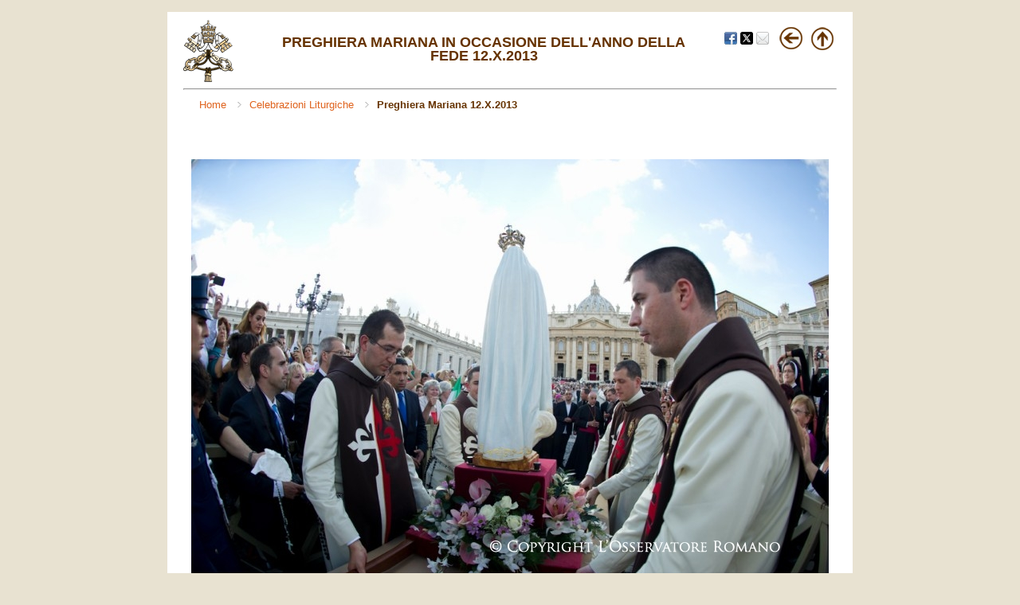

--- FILE ---
content_type: text/html
request_url: https://www.vatican.va/content/photogallery/es/celebrazioni-liturgiche/preghiera-mariana20131012.html
body_size: 2250
content:



<!DOCTYPE html PUBLIC "-//W3C//DTD XHTML 1.0 Strict//EN" "http://www.w3.org/TR/xhtml1/DTD/xhtml1-strict.dtd">


<html  lang="es" >
<head>
    <meta http-equiv="content-type" content="text/html; charset=UTF-8">
    





<!-- BEGIN: SEO -->
<title>Preghiera Mariana 12.X.2013</title>
<meta name="description" content="">
<meta name="keywords" content="">

<link rel="canonical" href="https://www.vatican.va/content/photogallery/es/celebrazioni-liturgiche/preghiera-mariana20131012.html">
<meta name="robots" content="index,follow">

<!-- BEGIN: OG -->
<meta property="og:title" content="Preghiera Mariana 12.X.2013">


<meta property="og:url" content="https://www.vatican.va/content/photogallery/es/celebrazioni-liturgiche/preghiera-mariana20131012.html">
<meta property="og:type" content="website">
<!-- END OG-->
<!-- END: SEO -->

    


<!-- Global site tag (gtag.js) - Google Analytics -->
<script async="true" src="https://www.googletagmanager.com/gtag/js?id=G-PW14EK9BW8"></script>
<script>
  window.dataLayer = window.dataLayer || [];
  function gtag(){dataLayer.push(arguments);}
  gtag('js', new Date());
  gtag('config', 'G-PW14EK9BW8');
</script>



    


<!-- BEGIN: headlibs -->
<link rel="stylesheet" href="/etc/clientlibs/foundation/main.min.77f07f85da93e61bb291da28df2065ac.css" type="text/css"/>
<link rel="stylesheet" href="/etc/designs/generics2/library/clientlibs.min.25498fb47f0d5f43eead9ee78241c07f.css" type="text/css"/>
<link rel="stylesheet" href="/etc/designs/photogallery/library/clientlibs.min.64e7ba1812620b5be6884a799c7d9656.css" type="text/css"/>
<script type="text/javascript" src="/etc/clientlibs/granite/jquery.min.e0cc37eb1ac1cf9f859edde97cb8dc9f.js"></script>
<script type="text/javascript" src="/etc/clientlibs/granite/utils.min.cd31222ac49213ace66f3568912db918.js"></script>
<script type="text/javascript" src="/etc/clientlibs/granite/jquery/granite.min.e26b5f40a34d432bee3ded1ccbdc7041.js"></script>
<script type="text/javascript" src="/etc/clientlibs/foundation/jquery.min.d7c42e4a257b8b9fe38d1c53dd20d01a.js"></script>
<script type="text/javascript" src="/etc/clientlibs/foundation/main.min.1705fea38fedb11b0936752ffe8a5fc6.js"></script>
<script type="text/javascript" src="/etc/designs/generics2/library/clientlibs.min.8bdb4992c9cb6a2a85205683d40bd4af.js"></script>
<script type="text/javascript" src="/etc/designs/photogallery/library/clientlibs.min.d41d8cd98f00b204e9800998ecf8427e.js"></script>

<!-- END: headlibs -->

    

    

    
    <link rel="icon" type="image/vnd.microsoft.icon" href="/etc/designs/photogallery/favicon.ico">
    <link rel="shortcut icon" type="image/vnd.microsoft.icon" href="/etc/designs/photogallery/favicon.ico">
    
    
</head>

<!-- BEGIN: body.jsp -->
<body>
    <div class="siv-maincontainer">
        <div class="siv-innercontainer">
            <div class="rounded">
                


<!-- BEGIN: header.jsp -->
<div class="inner-header-container">
    <div class="inner-header-keys">
        <a href="https://www.vatican.va" title="www.vatican.va">
            <img src="/etc/designs/photogallery/library/clientlibs/styles/images/logo-vatican.png" alt="logo">
        </a>
    </div>
    <div class="inner-header-title">
        <h1>Preghiera Mariana in occasione dell'Anno della Fede 12.X.2013</h1>
        
    </div>
    <div class="inner-header-tools">
        <div class="share">
            <a href="#" onclick="javascript:shareOnFacebook();return false;"><img src="/etc/designs/photogallery/library/clientlibs/styles/images/share/facebook.png" alt="Facebook" title="Facebook"></a>
            <a href="#" onclick="javascript:shareOnTwitter();return false;"><img src="/etc/designs/photogallery/library/clientlibs/styles/images/share/twitter.png" alt="Twitter" title="Twitter"></a>
            <a href="#" onclick="javascript:shareOnMail();return false;"><img src="/etc/designs/photogallery/library/clientlibs/styles/images/share/mail.png" alt="Mail" title="Mail"></a>
            <a class="back-arrow" href="javascript:history.go(-1)"> <img width="32" height="32" src="/etc/designs/photogallery/library/clientlibs/styles/images/back.png" alt="Back" title="Back"></a>
            <a class="top-arrow" href="/content/photogallery/es/celebrazioni-liturgiche.html"><img src="/etc/designs/photogallery/library/clientlibs/styles/images/top.png" alt="Top" title="Top"></a>
        </div>
    </div>
</div>
<hr>
<div class="breadcrumb">

     <!-- Begin BREADCRUMB -->
     <div class="breadcrumbs">
     <a href="/content/photogallery/es.html">Home
                </a><a href="/content/photogallery/es/celebrazioni-liturgiche.html">Celebrazioni Liturgiche
                </a><b>Preghiera Mariana 12.X.2013</b>
    </div>
    <!-- END BREADCRUMB -->
</div>

<!-- END: header.jsp -->
                
<!-- BEGIN: maincontent.jsp  -->
    <div class="siv-maincontent">
        

<!-- BEGIN: center.jsp -->
<div class="siv-colcx">
    <div align="center">
        <div class="parbase photogallery">

<div class="siv-gallerycontainer container_galleria_img">
    <!-- BEGIN PHOTOGALLERY -->
    <div id="gallery" class="ad-gallery">
    
            <!-- AD IMAGE WRAPPER -->
            <div class="ad-image-wrapper">
            </div>
            <!-- AD CONTROLS -->
            <div class="ad-controls">
            </div>
            <!-- AD NAVIGATION -->
            <div class="ad-nav">
                <div class="ad-thumbs" >
                    <ul class="ad-thumb-list">
                        
                            <li>
                                <a href="/content/dam/photogallery/preghiera-mariana20131012/01_20131012.jpg/_jcr_content/renditions/cq5dam.web.800.800.jpeg" name="01_20131012.jpg">
                                    <img src="/content/dam/photogallery/preghiera-mariana20131012/01_20131012.jpg/_jcr_content/renditions/cq5dam.thumbnail.140.100.png" title="" alt="">
                                </a>
                            </li>
                        
                            <li>
                                <a href="/content/dam/photogallery/preghiera-mariana20131012/03_20131012.jpg/_jcr_content/renditions/cq5dam.web.800.800.jpeg" name="03_20131012.jpg">
                                    <img src="/content/dam/photogallery/preghiera-mariana20131012/03_20131012.jpg/_jcr_content/renditions/cq5dam.thumbnail.140.100.png" title="" alt="">
                                </a>
                            </li>
                        
                            <li>
                                <a href="/content/dam/photogallery/preghiera-mariana20131012/05_20131012.jpg/_jcr_content/renditions/cq5dam.web.800.800.jpeg" name="05_20131012.jpg">
                                    <img src="/content/dam/photogallery/preghiera-mariana20131012/05_20131012.jpg/_jcr_content/renditions/cq5dam.thumbnail.140.100.png" title="" alt="">
                                </a>
                            </li>
                        
                            <li>
                                <a href="/content/dam/photogallery/preghiera-mariana20131012/06_20131012.jpg/_jcr_content/renditions/cq5dam.web.800.800.jpeg" name="06_20131012.jpg">
                                    <img src="/content/dam/photogallery/preghiera-mariana20131012/06_20131012.jpg/_jcr_content/renditions/cq5dam.thumbnail.140.100.png" title="" alt="">
                                </a>
                            </li>
                        
                            <li>
                                <a href="/content/dam/photogallery/preghiera-mariana20131012/07_20131012.jpg/_jcr_content/renditions/cq5dam.web.800.800.jpeg" name="07_20131012.jpg">
                                    <img src="/content/dam/photogallery/preghiera-mariana20131012/07_20131012.jpg/_jcr_content/renditions/cq5dam.thumbnail.140.100.png" title="" alt="">
                                </a>
                            </li>
                        
                            <li>
                                <a href="/content/dam/photogallery/preghiera-mariana20131012/08_20131012.jpg/_jcr_content/renditions/cq5dam.web.800.800.jpeg" name="08_20131012.jpg">
                                    <img src="/content/dam/photogallery/preghiera-mariana20131012/08_20131012.jpg/_jcr_content/renditions/cq5dam.thumbnail.140.100.png" title="" alt="">
                                </a>
                            </li>
                        
                            <li>
                                <a href="/content/dam/photogallery/preghiera-mariana20131012/09_20131012.jpg/_jcr_content/renditions/cq5dam.web.800.800.jpeg" name="09_20131012.jpg">
                                    <img src="/content/dam/photogallery/preghiera-mariana20131012/09_20131012.jpg/_jcr_content/renditions/cq5dam.thumbnail.140.100.png" title="" alt="">
                                </a>
                            </li>
                        
                            <li>
                                <a href="/content/dam/photogallery/preghiera-mariana20131012/11_20131012.jpg/_jcr_content/renditions/cq5dam.web.800.800.jpeg" name="11_20131012.jpg">
                                    <img src="/content/dam/photogallery/preghiera-mariana20131012/11_20131012.jpg/_jcr_content/renditions/cq5dam.thumbnail.140.100.png" title="" alt="">
                                </a>
                            </li>
                        
                            <li>
                                <a href="/content/dam/photogallery/preghiera-mariana20131012/12_20131012.jpg/_jcr_content/renditions/cq5dam.web.800.800.jpeg" name="12_20131012.jpg">
                                    <img src="/content/dam/photogallery/preghiera-mariana20131012/12_20131012.jpg/_jcr_content/renditions/cq5dam.thumbnail.140.100.png" title="" alt="">
                                </a>
                            </li>
                        
                   </ul>
                </div>
            </div>
        
    
    </div>
    <!-- END PHOTOGALLERY -->
    <br style="clear:both;" />
 </div>
<br style="clear:both;" />

<script>
jQuery(".ad-gallery").on("contextmenu", function(){
    return false;
});
</script>
</div>

    </div>
</div>
<!-- END: center.jsp -->
    </div>
 <!-- END: maincontent.jsp  --> 
                

<!-- BEGIN: footer.jsp -->
<div class="siv-footer">
    <hr class="siv-footer-hr">
    <img class="siv-footer-img" src="/etc/designs/photogallery/library/clientlibs/styles/images/riga-660.png" alt="">
    <div class="footer parsys iparsys"><div class="section"><div class="new"></div>
</div><div class="iparys_inherited"><div class="footer parsys iparsys"><div class="text parbase section">

<!-- BEGIN text -->

<div class="siv-text "><p><b>Copyright © Dicastero per la Comunicazione - Vatican Media</b>&nbsp;<br>
Tel:&nbsp;+39.06.698.45793 - 06.698.45794&nbsp;Fax:&nbsp;+39 06.6988.4988<br>
photo.vaticanmedia.va - email: pubblicazioni.photo@spc.va</p>
</div>
<div class="clear"></div>
<!-- END text --></div>

</div>
</div>
</div>

</div>
<!-- END: footer.jsp --> 
            </div>
        </div>
     </div>
</body>
<!-- END: body.jsp -->
</html>


--- FILE ---
content_type: text/css
request_url: https://www.vatican.va/etc/designs/photogallery/library/clientlibs.min.64e7ba1812620b5be6884a799c7d9656.css
body_size: 3381
content:
.siv-maincontainer .siv-topnav div{width:100%;background:0;height:40px;margin-top:25px}
.siv-maincontainer ul.siv-hrmenu{line-height:normal;list-style:none;width:958px;height:40px;margin:0;padding:1px;background-image:url("clientlibs/styles/images/sfondo_men.png");background-repeat:repeat}
.siv-maincontainer ul.siv-hrmenu li{position:relative;float:left;list-style:none;margin:0;padding:0}
.siv-maincontainer ul.siv-hrmenu li a{display:block;padding-right:12px;height:40px;line-height:40px;margin-left:1px;padding-left:12px;font-family:arial;font-size:12px;font-weight:bold;text-transform:uppercase;text-decoration:none;color:#fff;background:0;border:0}
.siv-maincontainer .siv-hrmenu a:hover{color:#333;background:0;border:0}
.siv-maincontainer .siv-hrmenu a.primo{margin-left:0}
.siv-maincontainer ul.siv-hrmenu ul{position:absolute;top:39px;visibility:hidden}
.siv-maincontainer ul.siv-hrmenu li ul li{height:40px;line-height:40px;margin:0;padding:0 0 0 5px;background-image:url("clientlibs/styles/images/sfondo_men.png");background-repeat:repeat}
.siv-maincontainer ul.siv-hrmenu li:hover ul{visibility:visible;background-image:url("clientlibs/styles/images/sfondo_men.png");background-repeat:repeat}
.siv-maincontainer .siv-hrmenu ul li:first-child{margin-top:0}
.siv-maincontainer ul.siv-hrmenu li ul li ul,.siv-maincontainer ul.siv-hrmenu li ul li ul li{display:none}
:root{--lightbeige-primary-color:#f9f7f3;--beige-secondary-color:#e8e2d1;--beige-active-color:#ddd4bb;--text-color:#000;--text-disabled-color:#aaa9a5;--text-light-color:#989898;--thema-brown:#765e32;--thema-gold:#b2985f;--thema-light-gold:#cbbe8b}
body{background:var(--beige-secondary-color);background-repeat:repeat;font-family:"Lucida Grande","Lucida Sans Unicode","Lucida Sans",Verdana,Arial,sans-serif;color:#333;line-height:140%}
hr{clear:both}
.siv-maincontainer{background:0}
.siv-innercontainer{background:transparent;border:0}
.siv-maincontainer .rounded{position:relative;background-color:#fff;width:820px;height:auto;margin:15px auto;padding:10px 20px;border-radius:0!important;border:none!important;box-shadow:none!important}
.siv-maincontent .siv-colcx{float:left;margin-left:0;margin-top:5px;width:960px;text-align:justify}
.siv-maincontainer .rounded .siv-maincontent .siv-colcx{width:100%;min-height:400px;padding:10px 0}
.siv-maincontent .siv-colcx .siv-row-img{width:100%}
.siv-maincontent .siv-coldx{float:right;width:220px;margin-top:5px;padding-top:5px;margin-right:5px}
.inner-header-container{margin:0;height:80px}
.inner-header-container .inner-header-keys{float:left;width:100px}
.inner-header-container .inner-header-title{float:left;width:554px;text-align:center}
.inner-header-container .inner-header-title h1{margin:20px 0 0 0;padding:0;color:#630;font-size:1.4em;font-weight:bold;padding:0;text-transform:uppercase}
.inner-header-container .inner-header-tools{float:right;display:table;width:125px;height:50px}
.inner-header-container .inner-header-tools .share{display:table-row}
.inner-header-container .inner-header-tools a{text-decoration:none;display:table-cell;vertical-align:middle;padding:2px}
.inner-header-container .inner-header-tools a.top-arrow{padding-left:5px}
.inner-header-container .inner-header-tools a.back-arrow{padding-left:10px}
.siv-header-1{height:25px;border-bottom:1px solid gray;line-height:25px;background-color:#f2e6c4;padding:1px 0 0}
.siv-topnav{clear:both;min-height:20px;border:0;background:0}
.siv-maincontainer .siv-header-1 .siv-searchform{float:none;min-width:250px}
.headerbanner{float:left;height:175px;margin:0;padding:0;width:960px}
.headerbanner .headerbanner{float:left;position:absolute;width:960px;z-index:30}
.siv-headerbanner{clear:both;height:175px}
.siv-headerbanner img{left:0;position:absolute;top:0;z-index:1}
.headerbanner .siv-hreflogo{display:block;height:100px;position:absolute;top:25px;width:100px;z-index:45}
.siv-lang{background:0;color:red;width:950px;padding:0;position:relative;right:0;top:133px;z-index:5000;text-align:right;font-size:1em}
.siv-maincontainer .siv-lang .languagesnav a{text-decoration:none;color:#000;font-size:1em}
.siv-maincontainer .siv-lang .languagesnav a.current-language{color:#fff;font-weight:bold;font-size:1em}
.siv-maincontainer .siv-lang .languagesnav a:hover{text-decoration:underline}
.siv-breadcrumb{height:auto}
.siv-maincontainer .siv-footer{border:0;font-size:1em;text-align:center;width:auto;padding:5px 0 5px 0;margin:auto;margin-bottom:10px}
.siv-maincontainer .siv-footer .siv-footer-img{width:100%}
.siv-maincontainer .siv-footer .siv-footer-hr{display:none}
.siv-maincontainer .rounded .siv-footer .siv-footer-img{display:none}
.siv-maincontainer .rounded .siv-footer .siv-footer-hr{display:block}
.siv-row{background-image:url(clientlibs/styles/images/riga-660.png);background-repeat:no-repeat;height:2px;width:660px;margin:auto}
.siv-maincontent .image .siv-image{margin:auto}
.siv-maincontent .siv-colcx .siv-image img{border:1px solid #ccc;margin:4px;padding:8px}
.siv-maincontent .siv-coldx .siv-image img{border:1px solid black;margin:4px}
.siv-maincontent .siv-image img{border:0;margin:0;padding:0}
.siv-maincontent .siv-image>small{padding:2px;font-size:.7em}
.siv-maincontent .preview .siv-preview{background:none repeat scroll 0 0 #eeeaea;border-top:20px solid #f2e6c4;border-right:0;border-bottom:0;border-left:0;color:#666;display:block;font:1em/1.6em;margin-bottom:3px;padding:5px 6px;white-space:normal}
.siv-maincontent .preview .siv-preview h2{font-size:1.4em;color:#630;text-transform:uppercase;border-bottom:1px solid maroon}
.siv-maincontent .preview .siv-preview a{text-decoration:none}
.siv-maincontent .preview .siv-preview .corpo_text{margin:10px 0}
.siv-maincontent .preview .siv-preview img{border:1px solid gray}
.siv-maincontent .text{font-size:12px;letter-spacing:normal}
.siv-maincontent .siv-coldx .text{font-size:12px;background:none repeat scroll 0 0 #eeeaea;border-top:20px solid #f2e6c4;border-right:0;border-bottom:0;border-left:0;color:#666;display:block;font:1em/1.6em;margin-bottom:3px;padding:5px 6px;white-space:normal;letter-spacing:normal}
.siv-maincontent .textimage{margin-top:4px;margin-bottom:4px}
.siv-maincontent h3{font-size:1.1em;font-weight:bold;color:#630;text-transform:uppercase}
.siv-maincontent .siv-colcx .textimage{background-color:white;border:0;padding:5px}
.siv-maincontent .siv-colcx .textimage img{border:1px solid black;margin:4px}
.siv-maincontent .siv-colsx .textimage,.siv-maincontent .siv-coldx .textimage{background-color:#f7f7f7;border:1px solid gray;padding:4px}
.siv-maincontent .siv-colsx .textimage div.image{float:none;width:100%;text-align:center}
.siv-maincontent .siv-colsx .textimage img,.siv-maincontent .siv-coldx .textimage img{display:block;margin:auto;border:1px solid black}
.siv-maincontent .textimage .text{padding:0;border:0;background-color:none;margin:0}
.siv-maincontent .siv-colcx .textimage .text p{margin:0;padding:0}
.siv-maincontent .textimage div.image{margin:0}
.siv-maincontent .search .siv-searchform-container form{background:#f2e6c4;display:block;padding:0;border:0;margin:10px 0}
.siv-maincontent .siv-search-coldx>p{background:#e2d2a6}
div.search{margin-bottom:10px}
.siv-maincontent .search input[name="q"]{-moz-box-shadow:inset 0 0 0 #000;-webkit-box-shadow:inset 0 0 0 #000;box-shadow:inset 0 0 0 red}
.siv-maincontainer .search input{padding-left:5px}
.siv-maincontent .siv-colcx .list ul.preview_sezione{margin:0;padding:0;list-style:none;border:0}
.siv-maincontent .siv-colcx .list li.preview{margin:0 0 10px;width:99%;border:1px solid #e5e5e5;display:block;float:left;list-style:none outside none;padding:5px}
.siv-maincontent .list ul.default li:last-child,.siv-maincontent .list ul.news li:last-child,.siv-maincontent .list ul.teaser li:last-child,.siv-maincontent .list ul.preview_sezione li:last-child,.siv-maincontent .list ul.anteprima li:last-child{border:1px solid #e5e5e5}
.siv-maincontent .siv-colcx .list li.preview .text-image{border:0 none;clear:both;display:block;float:left;margin:0 3px 10px 0;padding:0}
.siv-maincontent .siv-colcx .list li.preview .text-image img{margin:10px 8px 0 4px;border:1px solid #e5e5e5;float:left;padding:0}
.siv-maincontent .siv-colcx .list li.preview .text-image .corpo-text h2.title_spec{margin:7px 0 3px;clear:right;color:maroon;display:block;font-size:1.2em;font-weight:bold;padding:0}
.siv-maincontent .siv-colcx .list li.preview .corpo-text{border:0 none;display:inline;margin:0 3px 10px 0;padding:0;font-size:1em;text-align:left}
.siv-gallerycontainer .ad-gallery .ad-image-wrapper .ad-image .ad-image-description{display:none!important}
.siv-maincontent .siv-colcx .siv-gallerycontainer h1{margin:20px 0 0 0;padding:0;color:#630;font-size:1.4em;font-weight:bold;padding:0;text-transform:uppercase}
.siv-gallerycontainer #gallery{padding:0;background-color:#fff;margin-top:0}
.siv-gallerycontainer #descriptions{position:relative;height:50px;background:#EEE;margin:10px 0;width:546px;padding:10px;overflow:hidden}
.siv-gallerycontainer #descriptions .ad-image-description{position:absolute}
.siv-gallerycontainer p.ad-image-description{background-color:red}
.siv-gallerycontainer #descriptions .ad-image-description .ad-description-title{display:block}
.siv-gallerycontainer .ad-gallery{width:800px;border:0 solid #e5e5e5;float:none;clear:both}
.siv-gallerycontainer .ad-gallery .ad-image-wrapper{width:100%;height:600px;margin-bottom:5px;position:relative;overflow:hidden}
.ad-gallery *{margin:0;padding:0}
.createphotogallery fieldset{padding:1em}
.createphotogallery label{float:left;width:15%;margin-right:.5em;padding-top:.2em;text-align:right;font-weight:bold}
.createphotogallery .textBox{float:left;width:30%}
.photogallery .vm-button-container{text-align:right}
.photogallery .vm-button-container .vm-button-img{max-width:200px}
.ad-gallery2 h4{font-size:13px;color:#630;margin-top:5px}
.siv-maincontent .ad-gallery2 li:last-child>a{border-bottom:0}
.siv-maincontent .container_galleria_img{margin:0}
.rounded-home .siv-maincontent .container_galleria_img{margin-top:5px;margin-bottom:20px;border:1px solid #ddd;background-color:#fafafa}
.siv-maincontent .container_galleria_img .text{display:none}
.siv-maincontent .container_galleria_img h1{margin-left:12px;font-size:1.4em;font-weight:bold;color:#630;text-align:left;width:830px;text-decoration:underline}
.siv-maincontent .categorylist .container_galleria_img h1{display:none}
.siv-maincontent .categorylist .container_galleria_img .ad-thumbs-elenco{margin-top:5px;margin-bottom:20px;border:1px solid #ddd;background-color:#fafafa;padding:10px 5px}
.siv-maincontent .categorylist .container_galleria_img .ad-thumbs-elenco h3{font-size:1.2em;margin:5px;text-align:left}
.siv-maincontent .categorylist .container_galleria_img .ad-thumbs-elenco h3 a,.siv-maincontent .categorylist .container_galleria_img .ad-thumbs-elenco h3 a:hover{color:#630}
.siv-maincontent .container_galleria_img h1 a,.siv-maincontent .container_galleria_img h1 a:hover{padding:0;color:#630;font-size:18px;font-weight:bold;padding:0;text-transform:uppercase}
.ad-gallery2{padding:0 8px;background:0;width:auto;border:0}
.siv-maincontent .categorylist .ad-gallery2{padding:0;width:100%;min-height:400px}
.ad-gallery2,.ad-gallery2 *{margin:0;padding:0}
.ad-gallery2 .ad-image-wrapper{width:100%;height:400px;margin-bottom:10px;position:relative;overflow:hidden}
.ad-gallery2 .ad-image-wrapper .ad-loader{position:absolute;z-index:10;top:48%;left:48%;border:1px solid #CCC}
.ad-gallery2 .ad-image-wrapper .ad-next{position:absolute;right:0;top:0;width:25%;height:100%;cursor:pointer;display:block;z-index:100}
.ad-gallery2 .ad-image-wrapper .ad-prev{position:absolute;left:0;top:0;width:25%;height:100%;cursor:pointer;display:block;z-index:100}
.ad-gallery2 .ad-image-wrapper .ad-prev .ad-prev-image,.ad-gallery2 .ad-image-wrapper .ad-next .ad-next-image{width:30px;height:30px;display:none;position:absolute;top:47%;left:0;z-index:101}
.ad-gallery2 .ad-image-wrapper .ad-next .ad-next-image{width:30px;height:30px;right:0;left:auto}
.ad-gallery2 .ad-image-wrapper .ad-image{position:absolute;overflow:hidden;top:0;left:0;z-index:9}
.ad-gallery2 .ad-image-wrapper .ad-image a img{border:0}
.ad-gallery2 .ad-image-wrapper .ad-image .ad-image-description{position:absolute;bottom:0;left:0;padding:7px;text-align:left;width:100%;z-index:2;color:#000}
* html .ad-gallery2 .ad-image-wrapper .ad-image .ad-image-description{background:0}
.ad-gallery2 .ad-image-wrapper .ad-image .ad-image-description .ad-description-title{display:block}
.ad-gallery2 .ad-controls{height:20px}
.ad-gallery2 .ad-info{float:left}
.ad-gallery2 .ad-slideshow-controls{float:right}
.ad-gallery2 .ad-slideshow-controls .ad-slideshow-start,.ad-gallery2 .ad-slideshow-controls .ad-slideshow-stop{padding-left:5px;cursor:pointer}
.ad-gallery2 .ad-slideshow-controls .ad-slideshow-countdown{padding-left:5px;font-size:.9em}
.ad-gallery2 .ad-slideshow-running .ad-slideshow-start{cursor:default;font-style:italic}
.ad-gallery2 .ad-nav{width:100%;position:relative}
.ad-gallery2 .ad-forward,.ad-gallery2 .ad-back{position:absolute;top:0;height:100%;z-index:10}
* html .ad-gallery2 .ad-forward,.ad-gallery2 .ad-back{height:100px}
.ad-gallery2 .ad-back{cursor:pointer;left:-20px;width:13px;display:block;background-position:0 42px!important;display:none}
.ad-gallery2 .ad-forward{cursor:pointer;display:block;right:-20px;width:13px;display:none}
.ad-gallery2 .ad-nav .ad-thumbs,.ad-gallery2 .ad-nav .ad-thumbs2{overflow:hidden}
.ad-gallery2 .ad-thumbs .ad-thumb-list,.ad-gallery2 .ad-thumbs .ad-thumb-list2{float:left;width:100%!important;list-style:none;text-align:left}
.ad-gallery2 .ad-thumbs li,.ad-gallery2 .ad-thumbs2 li{float:none;display:inline-block;padding-right:10px;margin-bottom:0;vertical-align:top;text-align:center;min-width:150px;*display:inline;zoom:1}
.ad-gallery2 .ad-thumbs li a,.ad-gallery2 .ad-thumbs2 li a{display:block}
.ad-gallery2 .ad-thumbs li h4,.ad-gallery2 .ad-thumbs2 li h4{max-width:140px}
.ad-gallery2 .ad-thumbs li a img,.ad-gallery2 .ad-thumbs2 li a img{border:1px solid #630;display:block;width:auto;max-width:140px;height:92px;margin:auto}
.ad-gallery2 .ad-thumbs li a.ad-active img,.ad-gallery2 .ad-thumbs2 li a.ad-active img{border:4px solid #616161}
.ad-preloads{position:absolute;left:-9000px;top:-9000px}
ul.ad-thumb-list{padding:2px 0}
.rounded-home ul.ad-thumb-list{margin-bottom:10px}
.ad-thumbs-elenco ul.ad-thumb-list{padding:5px 0}
.fotobig{float:left;width:98%;margin:30px 0 15px 0}
.fotobig h4{margin-top:0;font-size:1.2em;color:#595757}
.fotobig a img{float:left;margin:0 10px 2px 0}
.siv-maincontent .sitemap{margin:0 0 5px 17px;width:98%}
ul.linkcontainer li{margin:7px 0}
.siv-maincontent li:last-child>a{border:0}
.siv-maincontainer .siv-searchform{float:none;width:225px;margin-bottom:5px}
.siv-maincontainer .siv-searchform form{padding:0;margin:0}
.siv-maincontainer .siv-searchform input[name="q"]{background:0;width:120px;height:18px;line-height:normal;padding-left:5px;-moz-box-shadow:inset 0 0 6px gray;-webkit-box-shadow:inset 0 0 6px gray;box-shadow:inset 0 0 6px gray;border:1px solid gray}
.siv-maincontainer .siv-searchform input[type="submit"]{padding:0;width:85px;height:22px;line-height:14px;font-size:14px;border:1px solid gray;float:right;margin-right:1px}
div.tagcloud{margin:2px 0 3px;text-align:center;padding:0;border:1px solid #e5e5e5;background:none repeat scroll 0 0 #eeeaea;border-color:#f2e6c4 -moz-use-text-color -moz-use-text-color;border-style:solid none none;border-width:20px 0 0;color:#666}
.tagcloud li{display:inline;text-align:center;white-space:nowrap;padding-left:5px}
div.titolo_tagcloud{float:left;clear:both;color:#666;font-weight:bold;height:34px;line-height:34px;margin:0 5px 0 0;border:10px;padding:0 0 0 3px;font-size:14px;text-transform:none;text-align:left;width:95%}
ul.tagcloud{float:left;border-top:1px solid #e5e5e5;border-right:0;border-bottom:0;border-left:0;margin:0 5px 5px 0;color:#666;padding:5px 0 5px 0;width:100%}
ul.tagcloud li{margin:0 0 10px 0;list-style:none;white-space:normal}
ul.tagcloud li a{border:0;text-decoration:none;white-space:normal;font-size:12px}
ul.tagcloud li a:hover{text-decoration:underline}
.breadcrumb,.breadcrumbs{color:#630;text-align:left;margin:10px;font-family:Tahoma,Verdana,Segoe,sans-serif!important}
.breadcrumbs a{color:#df621c!important;text-decoration:none}
.breadcrumbs a:hover{color:#240f03!important}
.breadcrumbs a,.breadcrumbs>span{background:url("clientlibs/styles/images/breadcrumb/breadcrumbs.png") no-repeat scroll 100% 50% rgba(0,0,0,0);margin-right:10px;padding-right:15px;font-family:Tahoma,Verdana,Segoe,sans-serif!important}